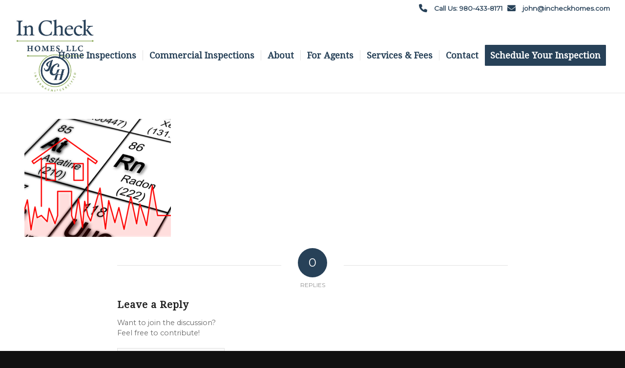

--- FILE ---
content_type: text/html; charset=UTF-8
request_url: https://www.incheckhomes.com/cost-services/adobestock_165881610-3/
body_size: 10061
content:
<!DOCTYPE html>
<html lang="en-US" class="html_stretched responsive av-preloader-disabled  html_header_top html_logo_left html_main_nav_header html_menu_right html_custom html_header_sticky html_header_shrinking html_header_topbar_active html_mobile_menu_tablet html_header_searchicon_disabled html_content_align_center html_header_unstick_top_disabled html_header_stretch html_minimal_header html_minimal_header_shadow html_elegant-blog html_modern-blog html_av-submenu-hidden html_av-submenu-display-click html_av-overlay-side html_av-overlay-side-classic html_av-submenu-noclone html_entry_id_1295 av-cookies-no-cookie-consent av-no-preview av-default-lightbox html_text_menu_active av-mobile-menu-switch-default">
<head>
<meta charset="UTF-8" />


<!-- mobile setting -->
<meta name="viewport" content="width=device-width, initial-scale=1">

<!-- Scripts/CSS and wp_head hook -->
<meta name='robots' content='index, follow, max-image-preview:large, max-snippet:-1, max-video-preview:-1' />

	<!-- This site is optimized with the Yoast SEO plugin v26.7 - https://yoast.com/wordpress/plugins/seo/ -->
	<title>- In Check Homes</title>
	<link rel="canonical" href="https://www.incheckhomes.com/cost-services/adobestock_165881610-3/" />
	<meta property="og:locale" content="en_US" />
	<meta property="og:type" content="article" />
	<meta property="og:title" content="- In Check Homes" />
	<meta property="og:url" content="https://www.incheckhomes.com/cost-services/adobestock_165881610-3/" />
	<meta property="og:site_name" content="In Check Homes" />
	<meta property="article:modified_time" content="2020-10-27T21:00:12+00:00" />
	<meta property="og:image" content="https://www.incheckhomes.com/cost-services/adobestock_165881610-3" />
	<meta property="og:image:width" content="495" />
	<meta property="og:image:height" content="400" />
	<meta property="og:image:type" content="image/jpeg" />
	<meta name="twitter:card" content="summary_large_image" />
	<script type="application/ld+json" class="yoast-schema-graph">{"@context":"https://schema.org","@graph":[{"@type":"WebPage","@id":"https://www.incheckhomes.com/cost-services/adobestock_165881610-3/","url":"https://www.incheckhomes.com/cost-services/adobestock_165881610-3/","name":"- In Check Homes","isPartOf":{"@id":"https://www.incheckhomes.com/#website"},"primaryImageOfPage":{"@id":"https://www.incheckhomes.com/cost-services/adobestock_165881610-3/#primaryimage"},"image":{"@id":"https://www.incheckhomes.com/cost-services/adobestock_165881610-3/#primaryimage"},"thumbnailUrl":"https://www.incheckhomes.com/wp-content/uploads/sites/159/2020/10/AdobeStock_165881610-3.jpg","datePublished":"2020-10-27T21:00:02+00:00","dateModified":"2020-10-27T21:00:12+00:00","breadcrumb":{"@id":"https://www.incheckhomes.com/cost-services/adobestock_165881610-3/#breadcrumb"},"inLanguage":"en-US","potentialAction":[{"@type":"ReadAction","target":["https://www.incheckhomes.com/cost-services/adobestock_165881610-3/"]}]},{"@type":"ImageObject","inLanguage":"en-US","@id":"https://www.incheckhomes.com/cost-services/adobestock_165881610-3/#primaryimage","url":"https://www.incheckhomes.com/wp-content/uploads/sites/159/2020/10/AdobeStock_165881610-3.jpg","contentUrl":"https://www.incheckhomes.com/wp-content/uploads/sites/159/2020/10/AdobeStock_165881610-3.jpg","width":495,"height":400,"caption":"Radon Testing"},{"@type":"BreadcrumbList","@id":"https://www.incheckhomes.com/cost-services/adobestock_165881610-3/#breadcrumb","itemListElement":[{"@type":"ListItem","position":1,"name":"Home","item":"https://www.incheckhomes.com/"},{"@type":"ListItem","position":2,"name":"Services &amp; Fees","item":"https://www.incheckhomes.com/cost-services/"}]},{"@type":"WebSite","@id":"https://www.incheckhomes.com/#website","url":"https://www.incheckhomes.com/","name":"In Check Homes","description":"Home Inspections","publisher":{"@id":"https://www.incheckhomes.com/#organization"},"potentialAction":[{"@type":"SearchAction","target":{"@type":"EntryPoint","urlTemplate":"https://www.incheckhomes.com/?s={search_term_string}"},"query-input":{"@type":"PropertyValueSpecification","valueRequired":true,"valueName":"search_term_string"}}],"inLanguage":"en-US"},{"@type":"Organization","@id":"https://www.incheckhomes.com/#organization","name":"In Check Homes, LLC","url":"https://www.incheckhomes.com/","logo":{"@type":"ImageObject","inLanguage":"en-US","@id":"https://www.incheckhomes.com/#/schema/logo/image/","url":"https://d1ant7dq54i4q5.cloudfront.net/wp-content/uploads/sites/159/2020/10/26000959/InCheckHomesLLC-logo.jpg","contentUrl":"https://d1ant7dq54i4q5.cloudfront.net/wp-content/uploads/sites/159/2020/10/26000959/InCheckHomesLLC-logo.jpg","width":495,"height":470,"caption":"In Check Homes, LLC"},"image":{"@id":"https://www.incheckhomes.com/#/schema/logo/image/"}}]}</script>
	<!-- / Yoast SEO plugin. -->


<link rel='dns-prefetch' href='//www.incheckhomes.com' />
<link rel="alternate" type="application/rss+xml" title="In Check Homes &raquo; Feed" href="https://www.incheckhomes.com/feed/" />
<link rel="alternate" type="application/rss+xml" title="In Check Homes &raquo; Comments Feed" href="https://www.incheckhomes.com/comments/feed/" />
<link rel="alternate" type="application/rss+xml" title="In Check Homes &raquo;  Comments Feed" href="https://www.incheckhomes.com/cost-services/adobestock_165881610-3/feed/" />
<link rel="alternate" title="oEmbed (JSON)" type="application/json+oembed" href="https://www.incheckhomes.com/wp-json/oembed/1.0/embed?url=https%3A%2F%2Fwww.incheckhomes.com%2Fcost-services%2Fadobestock_165881610-3%2F" />
<link rel="alternate" title="oEmbed (XML)" type="text/xml+oembed" href="https://www.incheckhomes.com/wp-json/oembed/1.0/embed?url=https%3A%2F%2Fwww.incheckhomes.com%2Fcost-services%2Fadobestock_165881610-3%2F&#038;format=xml" />

<!-- google webfont font replacement -->

			<script type='text/javascript'>

				(function() {

					/*	check if webfonts are disabled by user setting via cookie - or user must opt in.	*/
					var html = document.getElementsByTagName('html')[0];
					var cookie_check = html.className.indexOf('av-cookies-needs-opt-in') >= 0 || html.className.indexOf('av-cookies-can-opt-out') >= 0;
					var allow_continue = true;
					var silent_accept_cookie = html.className.indexOf('av-cookies-user-silent-accept') >= 0;

					if( cookie_check && ! silent_accept_cookie )
					{
						if( ! document.cookie.match(/aviaCookieConsent/) || html.className.indexOf('av-cookies-session-refused') >= 0 )
						{
							allow_continue = false;
						}
						else
						{
							if( ! document.cookie.match(/aviaPrivacyRefuseCookiesHideBar/) )
							{
								allow_continue = false;
							}
							else if( ! document.cookie.match(/aviaPrivacyEssentialCookiesEnabled/) )
							{
								allow_continue = false;
							}
							else if( document.cookie.match(/aviaPrivacyGoogleWebfontsDisabled/) )
							{
								allow_continue = false;
							}
						}
					}

					if( allow_continue )
					{
						var f = document.createElement('link');

						f.type 	= 'text/css';
						f.rel 	= 'stylesheet';
						f.href 	= 'https://fonts.googleapis.com/css?family=Droid+Serif%7CMontserrat&display=auto';
						f.id 	= 'avia-google-webfont';

						document.getElementsByTagName('head')[0].appendChild(f);
					}
				})();

			</script>
			<style id='wp-img-auto-sizes-contain-inline-css' type='text/css'>
img:is([sizes=auto i],[sizes^="auto," i]){contain-intrinsic-size:3000px 1500px}
/*# sourceURL=wp-img-auto-sizes-contain-inline-css */
</style>
<link rel='stylesheet' id='fontawesome-css-6-css' href='https://www.incheckhomes.com/wp-content/plugins/wp-font-awesome/font-awesome/css/fontawesome-all.min.css?ver=1.8.0' type='text/css' media='all' />
<link rel='stylesheet' id='fontawesome-css-4-css' href='https://www.incheckhomes.com/wp-content/plugins/wp-font-awesome/font-awesome/css/v4-shims.min.css?ver=1.8.0' type='text/css' media='all' />
<link rel='stylesheet' id='wprevpro_w3-css' href='https://www.incheckhomes.com/wp-content/plugins/wp-review-slider-pro-premium/public/css/wprevpro_w3_min.css?ver=12.4.7_1' type='text/css' media='all' />
<link rel='stylesheet' id='avia-merged-styles-css' href='https://www.incheckhomes.com/wp-content/uploads/sites/159/dynamic_avia/avia-merged-styles-56d1c6d4ae40d9c97f96892cae8cef07---6889c9f7e0fdf.css' type='text/css' media='all' />
<script type="text/javascript" src="https://www.incheckhomes.com/wp-includes/js/jquery/jquery.min.js?ver=3.7.1" id="jquery-core-js"></script>
<script type="text/javascript" src="https://www.incheckhomes.com/wp-content/plugins/wp-review-slider-pro-premium/public/js/wprs-slick.min.js?ver=12.4.7_1" id="wp-review-slider-pro_slick-min-js"></script>
<script type="text/javascript" src="https://www.incheckhomes.com/wp-content/plugins/wp-review-slider-pro-premium/public/js/wprs-combined.min.js?ver=12.4.7_1" id="wp-review-slider-pro_unslider_comb-min-js"></script>
<script type="text/javascript" id="wp-review-slider-pro_plublic-min-js-extra">
/* <![CDATA[ */
var wprevpublicjs_script_vars = {"wpfb_nonce":"5a6ef74e8f","wpfb_ajaxurl":"https://www.incheckhomes.com/wp-admin/admin-ajax.php","wprevpluginsurl":"https://www.incheckhomes.com/wp-content/plugins/wp-review-slider-pro-premium","page_id":"1295"};
//# sourceURL=wp-review-slider-pro_plublic-min-js-extra
/* ]]> */
</script>
<script type="text/javascript" src="https://www.incheckhomes.com/wp-content/plugins/wp-review-slider-pro-premium/public/js/wprev-public.min.js?ver=12.4.7_1" id="wp-review-slider-pro_plublic-min-js"></script>
<script type="text/javascript" src="https://www.incheckhomes.com/wp-content/uploads/sites/159/dynamic_avia/avia-head-scripts-4f5eead831c86c2e16cfa55444a254ca---6889c9f822b86.js" id="avia-head-scripts-js"></script>
<link rel="https://api.w.org/" href="https://www.incheckhomes.com/wp-json/" /><link rel="alternate" title="JSON" type="application/json" href="https://www.incheckhomes.com/wp-json/wp/v2/media/1295" /><link rel="EditURI" type="application/rsd+xml" title="RSD" href="https://www.incheckhomes.com/xmlrpc.php?rsd" />
<meta name="generator" content="WordPress 6.9" />
<link rel='shortlink' href='https://www.incheckhomes.com/?p=1295' />

<link rel="icon" href="https://d1ant7dq54i4q5.cloudfront.net/wp-content/uploads/sites/159/2020/11/23173210/InCheckHomesLLC-logo-3-200x185.png" type="image/png">
<!--[if lt IE 9]><script src="https://www.incheckhomes.com/wp-content/themes/enfold/js/html5shiv.js"></script><![endif]--><link rel="profile" href="https://gmpg.org/xfn/11" />
<link rel="alternate" type="application/rss+xml" title="In Check Homes RSS2 Feed" href="https://www.incheckhomes.com/feed/" />
<link rel="pingback" href="https://www.incheckhomes.com/xmlrpc.php" />

<style type='text/css' media='screen'>
 #top #header_main > .container, #top #header_main > .container .main_menu  .av-main-nav > li > a, #top #header_main #menu-item-shop .cart_dropdown_link{ height:150px; line-height: 150px; }
 .html_top_nav_header .av-logo-container{ height:150px;  }
 .html_header_top.html_header_sticky #top #wrap_all #main{ padding-top:180px; } 
</style>

<!-- To speed up the rendering and to display the site as fast as possible to the user we include some styles and scripts for above the fold content inline -->
<script type="text/javascript">'use strict';var avia_is_mobile=!1;if(/Android|webOS|iPhone|iPad|iPod|BlackBerry|IEMobile|Opera Mini/i.test(navigator.userAgent)&&'ontouchstart' in document.documentElement){avia_is_mobile=!0;document.documentElement.className+=' avia_mobile '}
else{document.documentElement.className+=' avia_desktop '};document.documentElement.className+=' js_active ';(function(){var e=['-webkit-','-moz-','-ms-',''],n='',o=!1,a=!1;for(var t in e){if(e[t]+'transform' in document.documentElement.style){o=!0;n=e[t]+'transform'};if(e[t]+'perspective' in document.documentElement.style){a=!0}};if(o){document.documentElement.className+=' avia_transform '};if(a){document.documentElement.className+=' avia_transform3d '};if(typeof document.getElementsByClassName=='function'&&typeof document.documentElement.getBoundingClientRect=='function'&&avia_is_mobile==!1){if(n&&window.innerHeight>0){setTimeout(function(){var e=0,o={},a=0,t=document.getElementsByClassName('av-parallax'),i=window.pageYOffset||document.documentElement.scrollTop;for(e=0;e<t.length;e++){t[e].style.top='0px';o=t[e].getBoundingClientRect();a=Math.ceil((window.innerHeight+i-o.top)*0.3);t[e].style[n]='translate(0px, '+a+'px)';t[e].style.top='auto';t[e].className+=' enabled-parallax '}},50)}}})();</script><style type="text/css">
		@font-face {font-family: 'entypo-fontello-enfold'; font-weight: normal; font-style: normal; font-display: auto;
		src: url('https://www.incheckhomes.com/wp-content/themes/enfold/config-templatebuilder/avia-template-builder/assets/fonts/entypo-fontello-enfold/entypo-fontello-enfold.woff2') format('woff2'),
		url('https://www.incheckhomes.com/wp-content/themes/enfold/config-templatebuilder/avia-template-builder/assets/fonts/entypo-fontello-enfold/entypo-fontello-enfold.woff') format('woff'),
		url('https://www.incheckhomes.com/wp-content/themes/enfold/config-templatebuilder/avia-template-builder/assets/fonts/entypo-fontello-enfold/entypo-fontello-enfold.ttf') format('truetype'),
		url('https://www.incheckhomes.com/wp-content/themes/enfold/config-templatebuilder/avia-template-builder/assets/fonts/entypo-fontello-enfold/entypo-fontello-enfold.svg#entypo-fontello-enfold') format('svg'),
		url('https://www.incheckhomes.com/wp-content/themes/enfold/config-templatebuilder/avia-template-builder/assets/fonts/entypo-fontello-enfold/entypo-fontello-enfold.eot'),
		url('https://www.incheckhomes.com/wp-content/themes/enfold/config-templatebuilder/avia-template-builder/assets/fonts/entypo-fontello-enfold/entypo-fontello-enfold.eot?#iefix') format('embedded-opentype');
		}

		#top .avia-font-entypo-fontello-enfold, body .avia-font-entypo-fontello-enfold, html body [data-av_iconfont='entypo-fontello-enfold']:before{ font-family: 'entypo-fontello-enfold'; }
		
		@font-face {font-family: 'entypo-fontello'; font-weight: normal; font-style: normal; font-display: auto;
		src: url('https://www.incheckhomes.com/wp-content/themes/enfold/config-templatebuilder/avia-template-builder/assets/fonts/entypo-fontello/entypo-fontello.woff2') format('woff2'),
		url('https://www.incheckhomes.com/wp-content/themes/enfold/config-templatebuilder/avia-template-builder/assets/fonts/entypo-fontello/entypo-fontello.woff') format('woff'),
		url('https://www.incheckhomes.com/wp-content/themes/enfold/config-templatebuilder/avia-template-builder/assets/fonts/entypo-fontello/entypo-fontello.ttf') format('truetype'),
		url('https://www.incheckhomes.com/wp-content/themes/enfold/config-templatebuilder/avia-template-builder/assets/fonts/entypo-fontello/entypo-fontello.svg#entypo-fontello') format('svg'),
		url('https://www.incheckhomes.com/wp-content/themes/enfold/config-templatebuilder/avia-template-builder/assets/fonts/entypo-fontello/entypo-fontello.eot'),
		url('https://www.incheckhomes.com/wp-content/themes/enfold/config-templatebuilder/avia-template-builder/assets/fonts/entypo-fontello/entypo-fontello.eot?#iefix') format('embedded-opentype');
		}

		#top .avia-font-entypo-fontello, body .avia-font-entypo-fontello, html body [data-av_iconfont='entypo-fontello']:before{ font-family: 'entypo-fontello'; }
		</style>

<!--
Debugging Info for Theme support: 

Theme: Enfold
Version: 7.1.1
Installed: enfold
AviaFramework Version: 5.6
AviaBuilder Version: 6.0
aviaElementManager Version: 1.0.1
- - - - - - - - - - -
ChildTheme: Enfold Child
ChildTheme Version: 1.0
ChildTheme Installed: enfold

- - - - - - - - - - -
ML:512-PU:32-PLA:20
WP:6.9
Compress: CSS:all theme files - JS:all theme files
Updates: disabled
PLAu:16
-->
</head>

<body id="top" class="attachment wp-singular attachment-template-default attachmentid-1295 attachment-jpeg wp-theme-enfold wp-child-theme-enfold-child stretched rtl_columns av-curtain-numeric droid_serif montserrat  post-type-attachment avia-responsive-images-support av-recaptcha-enabled av-google-badge-hide" itemscope="itemscope" itemtype="https://schema.org/WebPage" >

	
	<div id='wrap_all'>

	
<header id='header' class='all_colors header_color light_bg_color  av_header_top av_logo_left av_main_nav_header av_menu_right av_custom av_header_sticky av_header_shrinking av_header_stretch av_mobile_menu_tablet av_header_searchicon_disabled av_header_unstick_top_disabled av_seperator_small_border av_minimal_header av_minimal_header_shadow av_bottom_nav_disabled '  data-av_shrink_factor='50' role="banner" itemscope="itemscope" itemtype="https://schema.org/WPHeader" >

		<div id='header_meta' class='container_wrap container_wrap_meta  av_phone_active_right av_extra_header_active av_entry_id_1295'>

			      <div class='container'>
			      <div class='phone-info '><div><span style="line-height: 25px"><i class="fas fa-phone fa-lg"></i> <span class="bar_top"> <a href="tel:980-433-8171"> Call Us: 980-433-8171</a></span> </span> <span style="line-height: 25px"><i class="fas fa-envelope fa-lg"></i><span class="bar_top"> <a href="mailto:john@incheckhomes.com">john@incheckhomes.com</a></span></span>   </body></div></div>			      </div>
		</div>

		<div  id='header_main' class='container_wrap container_wrap_logo'>

        <div class='container av-logo-container'><div class='inner-container'><span class='logo avia-standard-logo'><a href='https://www.incheckhomes.com/' class='' aria-label='In Check Homes' ><img src="https://d1ant7dq54i4q5.cloudfront.net/wp-content/uploads/sites/159/2020/10/26000959/InCheckHomesLLC-logo-495x423.jpg" height="100" width="300" alt='In Check Homes' title='' /></a></span><nav class='main_menu' data-selectname='Select a page'  role="navigation" itemscope="itemscope" itemtype="https://schema.org/SiteNavigationElement" ><div class="avia-menu av-main-nav-wrap"><ul role="menu" class="menu av-main-nav" id="avia-menu"><li role="menuitem" id="menu-item-1218" class="menu-item menu-item-type-post_type menu-item-object-page menu-item-has-children menu-item-top-level menu-item-top-level-1"><a href="https://www.incheckhomes.com/your-inspection/" itemprop="url" tabindex="0"><span class="avia-bullet"></span><span class="avia-menu-text">Home Inspections</span><span class="avia-menu-fx"><span class="avia-arrow-wrap"><span class="avia-arrow"></span></span></span></a>


<ul class="sub-menu">
	<li role="menuitem" id="menu-item-1220" class="menu-item menu-item-type-post_type menu-item-object-page"><a href="https://www.incheckhomes.com/your-report/" itemprop="url" tabindex="0"><span class="avia-bullet"></span><span class="avia-menu-text">Your Report</span></a></li>
</ul>
</li>
<li role="menuitem" id="menu-item-1923" class="menu-item menu-item-type-post_type menu-item-object-page menu-item-top-level menu-item-top-level-2"><a href="https://www.incheckhomes.com/in-check-commercial-inspections/" itemprop="url" tabindex="0"><span class="avia-bullet"></span><span class="avia-menu-text">Commercial Inspections</span><span class="avia-menu-fx"><span class="avia-arrow-wrap"><span class="avia-arrow"></span></span></span></a></li>
<li role="menuitem" id="menu-item-170" class="menu-item menu-item-type-post_type menu-item-object-page menu-item-has-children menu-item-top-level menu-item-top-level-3"><a href="https://www.incheckhomes.com/about/" itemprop="url" tabindex="0"><span class="avia-bullet"></span><span class="avia-menu-text">About</span><span class="avia-menu-fx"><span class="avia-arrow-wrap"><span class="avia-arrow"></span></span></span></a>


<ul class="sub-menu">
	<li role="menuitem" id="menu-item-1690" class="menu-item menu-item-type-post_type menu-item-object-page"><a href="https://www.incheckhomes.com/reviews/" itemprop="url" tabindex="0"><span class="avia-bullet"></span><span class="avia-menu-text">Reviews</span></a></li>
</ul>
</li>
<li role="menuitem" id="menu-item-1222" class="menu-item menu-item-type-post_type menu-item-object-page menu-item-top-level menu-item-top-level-4"><a href="https://www.incheckhomes.com/for-agents/" itemprop="url" tabindex="0"><span class="avia-bullet"></span><span class="avia-menu-text">For Agents</span><span class="avia-menu-fx"><span class="avia-arrow-wrap"><span class="avia-arrow"></span></span></span></a></li>
<li role="menuitem" id="menu-item-171" class="menu-item menu-item-type-post_type menu-item-object-page menu-item-top-level menu-item-top-level-5"><a href="https://www.incheckhomes.com/cost-services/" itemprop="url" tabindex="0"><span class="avia-bullet"></span><span class="avia-menu-text">Services &amp; Fees</span><span class="avia-menu-fx"><span class="avia-arrow-wrap"><span class="avia-arrow"></span></span></span></a></li>
<li role="menuitem" id="menu-item-1482" class="menu-item menu-item-type-custom menu-item-object-custom menu-item-has-children menu-item-top-level menu-item-top-level-6"><a href="#" itemprop="url" tabindex="0"><span class="avia-bullet"></span><span class="avia-menu-text">Contact</span><span class="avia-menu-fx"><span class="avia-arrow-wrap"><span class="avia-arrow"></span></span></span></a>


<ul class="sub-menu">
	<li role="menuitem" id="menu-item-1481" class="menu-item menu-item-type-post_type menu-item-object-page"><a href="https://www.incheckhomes.com/contact/" itemprop="url" tabindex="0"><span class="avia-bullet"></span><span class="avia-menu-text">Get In Touch</span></a></li>
	<li role="menuitem" id="menu-item-1423" class="menu-item menu-item-type-post_type menu-item-object-page"><a href="https://www.incheckhomes.com/faq/" itemprop="url" tabindex="0"><span class="avia-bullet"></span><span class="avia-menu-text">FAQ</span></a></li>
	<li role="menuitem" id="menu-item-1527" class="menu-item menu-item-type-post_type menu-item-object-page"><a href="https://www.incheckhomes.com/blog/" itemprop="url" tabindex="0"><span class="avia-bullet"></span><span class="avia-menu-text">Articles</span></a></li>
	<li role="menuitem" id="menu-item-1896" class="menu-item menu-item-type-post_type menu-item-object-page"><a href="https://www.incheckhomes.com/resources/" itemprop="url" tabindex="0"><span class="avia-bullet"></span><span class="avia-menu-text">Resources</span></a></li>
</ul>
</li>
<li role="menuitem" id="menu-item-1221" class="special-color menu-item menu-item-type-post_type menu-item-object-page av-menu-button av-menu-button-colored menu-item-top-level menu-item-top-level-7"><a href="https://www.incheckhomes.com/schedule-your-inspection/" itemprop="url" tabindex="0"><span class="avia-bullet"></span><span class="avia-menu-text">Schedule Your Inspection</span><span class="avia-menu-fx"><span class="avia-arrow-wrap"><span class="avia-arrow"></span></span></span></a></li>
<li class="av-burger-menu-main menu-item-avia-special " role="menuitem">
	        			<a href="#" aria-label="Menu" aria-hidden="false">
							<span class="av-hamburger av-hamburger--spin av-js-hamburger">
								<span class="av-hamburger-box">
						          <span class="av-hamburger-inner"></span>
						          <strong>Menu</strong>
								</span>
							</span>
							<span class="avia_hidden_link_text">Menu</span>
						</a>
	        		   </li></ul></div></nav></div> </div> 
		<!-- end container_wrap-->
		</div>
<div class="header_bg"></div>
<!-- end header -->
</header>

	<div id='main' class='all_colors' data-scroll-offset='150'>

	
		<div class='container_wrap container_wrap_first main_color fullsize'>

			<div class='container'>

				<main class='template-page content  av-content-full alpha units av-main-page'  role="main" itemprop="mainContentOfPage" >

							<article class='post-entry post-entry-type-page post-entry-1295'  itemscope="itemscope" itemtype="https://schema.org/CreativeWork" >

			<div class="entry-content-wrapper clearfix">
                <header class="entry-content-header" aria-label="Page Content for: "></header><div class="entry-content"  itemprop="text" ><p class="attachment"><a href='https://www.incheckhomes.com/wp-content/uploads/sites/159/2020/10/AdobeStock_165881610-3.jpg'><img fetchpriority="high" decoding="async" width="300" height="242" src="https://www.incheckhomes.com/wp-content/uploads/sites/159/2020/10/AdobeStock_165881610-3-300x242.jpg" class="attachment-medium size-medium" alt="Radon Testing" srcset="https://www.incheckhomes.com/wp-content/uploads/sites/159/2020/10/AdobeStock_165881610-3-300x242.jpg 300w, https://www.incheckhomes.com/wp-content/uploads/sites/159/2020/10/AdobeStock_165881610-3.jpg 495w" sizes="(max-width: 300px) 100vw, 300px" /></a></p>
</div><footer class="entry-footer"></footer>			</div>

		</article><!--end post-entry-->





<div class='comment-entry post-entry'>

			<div class='comment_meta_container'>

				<div class='side-container-comment'>

	        		<div class='side-container-comment-inner'>
	        			
	        			<span class='comment-count'>0</span>
   						<span class='comment-text'>replies</span>
   						<span class='center-border center-border-left'></span>
   						<span class='center-border center-border-right'></span>

					</div>
				</div>
			</div>
<div class="comment_container"><h3 class='miniheading '>Leave a Reply</h3><span class="minitext">Want to join the discussion?<br />Feel free to contribute!</span>	<div id="respond" class="comment-respond">
		<h3 id="reply-title" class="comment-reply-title">Leave a Reply <small><a rel="nofollow" id="cancel-comment-reply-link" href="/cost-services/adobestock_165881610-3/#respond" style="display:none;">Cancel reply</a></small></h3><form action="https://www.incheckhomes.com/wp-comments-post.php" method="post" id="commentform" class="comment-form"><p class="comment-notes"><span id="email-notes">Your email address will not be published.</span> <span class="required-field-message">Required fields are marked <span class="required">*</span></span></p><p class="comment-form-author"><label for="author">Name <span class="required">*</span></label> <input id="author" name="author" type="text" value="" size="30" maxlength="245" autocomplete="name" required="required" /></p>
<p class="comment-form-email"><label for="email">Email <span class="required">*</span></label> <input id="email" name="email" type="text" value="" size="30" maxlength="100" aria-describedby="email-notes" autocomplete="email" required="required" /></p>
<p class="comment-form-url"><label for="url">Website</label> <input id="url" name="url" type="text" value="" size="30" maxlength="200" autocomplete="url" /></p>
<p class="comment-form-cookies-consent"><input id="wp-comment-cookies-consent" name="wp-comment-cookies-consent" type="checkbox" value="yes" /> <label for="wp-comment-cookies-consent">Save my name, email, and website in this browser for the next time I comment.</label></p>
<p class="comment-form-comment"><label for="comment">Comment <span class="required">*</span></label> <textarea id="comment" name="comment" cols="45" rows="8" maxlength="65525" required="required"></textarea></p><p class="form-submit"><input name="submit" type="submit" id="submit" class="submit" value="Post Comment" /> <input type='hidden' name='comment_post_ID' value='1295' id='comment_post_ID' />
<input type='hidden' name='comment_parent' id='comment_parent' value='0' />
</p><p style="display: none;"><input type="hidden" id="akismet_comment_nonce" name="akismet_comment_nonce" value="23d3311313" /></p><p style="display: none !important;" class="akismet-fields-container" data-prefix="ak_"><label>&#916;<textarea name="ak_hp_textarea" cols="45" rows="8" maxlength="100"></textarea></label><input type="hidden" id="ak_js_1" name="ak_js" value="173"/><script>document.getElementById( "ak_js_1" ).setAttribute( "value", ( new Date() ).getTime() );</script></p></form>	</div><!-- #respond -->
	</div>
</div>

				<!--end content-->
				</main>

				
			</div><!--end container-->

		</div><!-- close default .container_wrap element -->

<div class="footer-page-content footer_color" id="footer-page"><style type="text/css" data-created_by="avia_inline_auto" id="style-css-av-26elpt-fd8a08393a41d234d6704607e91af0af">
.avia-section.av-26elpt-fd8a08393a41d234d6704607e91af0af{
background-color:#92b061;
background-image:unset;
}
</style>
<div id='full_width'  class='avia-section av-26elpt-fd8a08393a41d234d6704607e91af0af main_color avia-section-small avia-shadow  avia-builder-el-0  el_before_av_section  avia-builder-el-first  avia-bg-style-scroll av-minimum-height av-minimum-height-custom av-height-custom  container_wrap fullsize'   data-av_minimum_height_px='100'><div class='container av-section-cont-open' style='height:100px'><main  role="main" itemprop="mainContentOfPage"  class='template-page content  av-content-full alpha units'><div class='post-entry post-entry-type-page post-entry-1295'><div class='entry-content-wrapper clearfix'>
<div class='flex_column_table av-kcuuw-55eda5221b28900beae679252fa0042c sc-av_two_third av-break-at-tablet-flextable av-equal-height-column-flextable'>
<style type="text/css" data-created_by="avia_inline_auto" id="style-css-av-kcuuw-55eda5221b28900beae679252fa0042c">
.flex_column.av-kcuuw-55eda5221b28900beae679252fa0042c{
border-radius:0px 0px 0px 0px;
padding:0px 0px 0px 0px;
}
</style>
<div  class='flex_column av-kcuuw-55eda5221b28900beae679252fa0042c av_two_third  avia-builder-el-1  el_before_av_one_third  avia-builder-el-first  first no_margin av-break-at-tablet flex_column_table_cell av-equal-height-column av-align-middle av-zero-column-padding  '     ><style type="text/css" data-created_by="avia_inline_auto" id="style-css-av-ki81c5vj-ceeacf3ba9460b92669870bdde5971b2">
#top .av-special-heading.av-ki81c5vj-ceeacf3ba9460b92669870bdde5971b2{
padding-bottom:10px;
color:#ffffff;
font-size:50px;
}
body .av-special-heading.av-ki81c5vj-ceeacf3ba9460b92669870bdde5971b2 .av-special-heading-tag .heading-char{
font-size:25px;
}
#top #wrap_all .av-special-heading.av-ki81c5vj-ceeacf3ba9460b92669870bdde5971b2 .av-special-heading-tag{
font-size:50px;
}
.av-special-heading.av-ki81c5vj-ceeacf3ba9460b92669870bdde5971b2 .special-heading-inner-border{
border-color:#ffffff;
}
.av-special-heading.av-ki81c5vj-ceeacf3ba9460b92669870bdde5971b2 .av-subheading{
font-size:20px;
}

@media only screen and (min-width: 480px) and (max-width: 767px){ 
#top #wrap_all .av-special-heading.av-ki81c5vj-ceeacf3ba9460b92669870bdde5971b2 .av-special-heading-tag{
font-size:0.8em;
}
}

@media only screen and (max-width: 479px){ 
#top #wrap_all .av-special-heading.av-ki81c5vj-ceeacf3ba9460b92669870bdde5971b2 .av-special-heading-tag{
font-size:0.8em;
}
}
</style>
<div  class='av-special-heading av-ki81c5vj-ceeacf3ba9460b92669870bdde5971b2 av-special-heading-h2 custom-color-heading blockquote modern-quote  avia-builder-el-2  avia-builder-el-no-sibling  av-inherit-size'><h2 class='av-special-heading-tag '  itemprop="headline"  >Quality, Care <span class='special_amp'>&amp;</span> Communication&#8230;IN CHECK</h2><div class="special-heading-border"><div class="special-heading-inner-border"></div></div></div></div>
<style type="text/css" data-created_by="avia_inline_auto" id="style-css-av-kcuuw-1-c78bbdcaeed7d82dc1288b63010a2fd8">
.flex_column.av-kcuuw-1-c78bbdcaeed7d82dc1288b63010a2fd8{
border-radius:0px 0px 0px 0px;
padding:0px 0px 0px 0px;
}
</style>
<div  class='flex_column av-kcuuw-1-c78bbdcaeed7d82dc1288b63010a2fd8 av_one_third  avia-builder-el-3  el_after_av_two_third  avia-builder-el-last  no_margin av-break-at-tablet flex_column_table_cell av-equal-height-column av-align-middle av-zero-column-padding  '     ><div  class='avia-button-wrap av-93n4e-ea6cf983b7bb49d144f08dfb7ab68f2b-wrap avia-button-center  avia-builder-el-4  avia-builder-el-no-sibling '><a href='https://www.incheckhomes.com/schedule-your-inspection/'  class='avia-button av-93n4e-ea6cf983b7bb49d144f08dfb7ab68f2b av-link-btn avia-icon_select-no avia-size-x-large avia-position-center avia-color-theme-color-subtle'   aria-label="Schedule Today"><span class='avia_iconbox_title' >Schedule Today</span></a></div></div></div><!--close column table wrapper. Autoclose: 1 -->

</div></div></main><!-- close content main element --></div></div><div id='av_section_2'  class='avia-section av-jml495h1-8b351baf853dec6fa7152a6802f1a797 footer_color avia-section-default avia-no-border-styling  avia-builder-el-5  el_after_av_section  avia-builder-el-last  avia-bg-style-scroll container_wrap fullsize'  ><div class='container av-section-cont-open' ><div class='template-page content  av-content-full alpha units'><div class='post-entry post-entry-type-page post-entry-1295'><div class='entry-content-wrapper clearfix'>

<style type="text/css" data-created_by="avia_inline_auto" id="style-css-av-l8gfp-5ac5720bb115829e9c398ba1b8b7ea4d">
.flex_column.av-l8gfp-5ac5720bb115829e9c398ba1b8b7ea4d{
border-radius:0px 0px 0px 0px;
padding:0px 0px 0px 0px;
}
</style>
<div  class='flex_column av-l8gfp-5ac5720bb115829e9c398ba1b8b7ea4d av_one_half  avia-builder-el-6  el_before_av_one_half  avia-builder-el-first  first av-break-at-tablet flex_column_div av-zero-column-padding  '     ><style type="text/css" data-created_by="avia_inline_auto" id="style-css-av-d7vnf-b7925f32723ff1c96e595acb9d9174f3">
#top .av-special-heading.av-d7vnf-b7925f32723ff1c96e595acb9d9174f3{
padding-bottom:10px;
}
body .av-special-heading.av-d7vnf-b7925f32723ff1c96e595acb9d9174f3 .av-special-heading-tag .heading-char{
font-size:25px;
}
.av-special-heading.av-d7vnf-b7925f32723ff1c96e595acb9d9174f3 .av-subheading{
font-size:15px;
}
</style>
<div  class='av-special-heading av-d7vnf-b7925f32723ff1c96e595acb9d9174f3 av-special-heading-h3  avia-builder-el-7  el_before_av_textblock  avia-builder-el-first '><h3 class='av-special-heading-tag '  itemprop="headline"  >Proudly servicing NC <span class='special_amp'>&amp;</span> SC.</h3><div class="special-heading-border"><div class="special-heading-inner-border"></div></div></div>
<section  class='av_textblock_section av-jk1foerd-e23c04cbe14bfebe98f54d0ec5e65878 '   itemscope="itemscope" itemtype="https://schema.org/CreativeWork" ><div class='avia_textblock'  itemprop="text" ><p>In Check Homes provides a variety of services, available individually or BUNDLED TO SAVE:</p>
<p>Residential Inspections &#8211; Pre-Drywall Inspections &#8211; Final Walk-thru Inspections &#8211; Termite Letters &#8211; Radon Measurements &#8211; Mold Testing &#8211; Water Testing &#8211; Pool &#038; Spa Inspections &#8211; NC Commercial Inspections</p>
</div></section>
<div  class='avia-button-wrap av-jk1hjj4j-39e9e1cb239be8b0967f993a54b74f33-wrap avia-button-left  avia-builder-el-9  el_after_av_textblock  avia-builder-el-last '><a href='https://www.incheckhomes.com/schedule-your-inspection/'  class='avia-button av-jk1hjj4j-39e9e1cb239be8b0967f993a54b74f33 av-link-btn avia-icon_select-no avia-size-large avia-position-left avia-color-theme-color'   aria-label="Schedule Your Inspection"><span class='avia_iconbox_title' >Schedule Your Inspection</span></a></div></div>
<style type="text/css" data-created_by="avia_inline_auto" id="style-css-av-9kctl-e937fa09097361c20f477ea90b1411be">
.flex_column.av-9kctl-e937fa09097361c20f477ea90b1411be{
border-radius:0px 0px 0px 0px;
padding:0px 0px 0px 0px;
}
</style>
<div  class='flex_column av-9kctl-e937fa09097361c20f477ea90b1411be av_one_half  avia-builder-el-10  el_after_av_one_half  avia-builder-el-last  av-break-at-tablet flex_column_div av-zero-column-padding  '     ><style type="text/css" data-created_by="avia_inline_auto" id="style-css-av-9mjsb-7770b3387518e4218985b939d03bb84c">
#top .av-special-heading.av-9mjsb-7770b3387518e4218985b939d03bb84c{
padding-bottom:10px;
}
body .av-special-heading.av-9mjsb-7770b3387518e4218985b939d03bb84c .av-special-heading-tag .heading-char{
font-size:25px;
}
.av-special-heading.av-9mjsb-7770b3387518e4218985b939d03bb84c .av-subheading{
font-size:15px;
}
</style>
<div  class='av-special-heading av-9mjsb-7770b3387518e4218985b939d03bb84c av-special-heading-h3  avia-builder-el-11  el_before_av_textblock  avia-builder-el-first '><h3 class='av-special-heading-tag '  itemprop="headline"  >Contact Us</h3><div class="special-heading-border"><div class="special-heading-inner-border"></div></div></div>
<section  class='av_textblock_section av-1qaxl5-7ff46a45c333e0c58f6604fd1fd8a8e7 '   itemscope="itemscope" itemtype="https://schema.org/CreativeWork" ><div class='avia_textblock'  itemprop="text" ><section class="av_textblock_section ">
<div class="avia_textblock ">
<div class="ph-mb-8 ph-relative">
<div class="ph-task-body__comments ph-overflow-auto ph-scrollbar ph-pr-3 ph-overflow-x-hidden">
<div class="ph-comment-item ph-flex ph-group ph-mb-8 last:ph-mb-0" data-cy="comment">
<div class="ph-comment-content ph-flex-1">
<div class="ph-comment-item__text editor-content">
<p>Call, text, or email with questions, or schedule online.</p>
<p>HONORING THOSE WHO SERVE</p>
<p>Discounts for veterans, active military &amp; first responders.</p>
</div>
</div>
</div>
</div>
</div>
</div>
</section>
</div></section>
<article  class='iconbox iconbox_left av-kgtu8j2k-e2acb110765aa05e1f7f14fca0c032a1  avia-builder-el-13  el_after_av_textblock  el_before_av_icon_box '  itemscope="itemscope" itemtype="https://schema.org/CreativeWork" ><div class="iconbox_content"><header class="entry-content-header" aria-label="Icon: "><div class='iconbox_icon heading-color avia-iconfont avia-font-entypo-fontello' data-av_icon='' data-av_iconfont='entypo-fontello'  ></div></header><div class='iconbox_content_container '  itemprop="text" ><p>8022 Providence Rd. Ste. 500-142, Charlotte, NC 28277</p>
</div></div><footer class="entry-footer"></footer></article>
<article  class='iconbox iconbox_left av-kgsearot-06895164b1f3537406b1031cb075a112  avia-builder-el-14  el_after_av_icon_box  el_before_av_icon_box '  itemscope="itemscope" itemtype="https://schema.org/CreativeWork" ><div class="iconbox_content"><header class="entry-content-header" aria-label="Icon: "><a href='mailto:john@incheckhomes.com' title='' aria-label=''  class='iconbox_icon heading-color avia-iconfont avia-font-entypo-fontello' data-av_icon='' data-av_iconfont='entypo-fontello'  ></a></header><div class='iconbox_content_container '  itemprop="text" ><p>john@incheckhomes.com</p>
</div></div><footer class="entry-footer"></footer></article>
<article  class='iconbox iconbox_left av-1gkqc1-ffd0cf15243e740e38ef09daa3ea2321  avia-builder-el-15  el_after_av_icon_box  avia-builder-el-last '  itemscope="itemscope" itemtype="https://schema.org/CreativeWork" ><div class="iconbox_content"><header class="entry-content-header" aria-label="Icon: "><a href='tel:980-433-8171' title='' aria-label=''  class='iconbox_icon heading-color avia-iconfont avia-font-entypo-fontello' data-av_icon='' data-av_iconfont='entypo-fontello'  ></a></header><div class='iconbox_content_container '  itemprop="text" ><div class="iconbox_content">
<header class="entry-content-header"></header>
<div class="iconbox_content_container ">
<p>980-433-8171</p>
</div>
</div>
</div></div><footer class="entry-footer"></footer></article></div>
</div></div></div><!-- close content main div --> <!-- section close by builder template -->		</div><!--end builder template--></div><!-- close default .container_wrap element --></div>

	
				<footer class='container_wrap socket_color' id='socket'  role="contentinfo" itemscope="itemscope" itemtype="https://schema.org/WPFooter" aria-label="Copyright and company info" >
                    <div class='container'>

                        <span class='copyright'> © Copyright In Check Homes, LLC - Website by <a href="http://www.spectora.com">Spectora</a></span>

                        
                    </div>

	            <!-- ####### END SOCKET CONTAINER ####### -->
				</footer>


					<!-- end main -->
		</div>

		<!-- end wrap_all --></div>
<a href='#top' title='Scroll to top' id='scroll-top-link' class='avia-svg-icon avia-font-svg_entypo-fontello' data-av_svg_icon='up-open' data-av_iconset='svg_entypo-fontello' tabindex='-1' aria-hidden='true'>
	<svg version="1.1" xmlns="http://www.w3.org/2000/svg" width="19" height="32" viewBox="0 0 19 32" preserveAspectRatio="xMidYMid meet" aria-labelledby='av-svg-title-2' aria-describedby='av-svg-desc-2' role="graphics-symbol" aria-hidden="true">
<title id='av-svg-title-2'>Scroll to top</title>
<desc id='av-svg-desc-2'>Scroll to top</desc>
<path d="M18.048 18.24q0.512 0.512 0.512 1.312t-0.512 1.312q-1.216 1.216-2.496 0l-6.272-6.016-6.272 6.016q-1.28 1.216-2.496 0-0.512-0.512-0.512-1.312t0.512-1.312l7.488-7.168q0.512-0.512 1.28-0.512t1.28 0.512z"></path>
</svg>	<span class="avia_hidden_link_text">Scroll to top</span>
</a>

<div id="fb-root"></div>

<script type="speculationrules">
{"prefetch":[{"source":"document","where":{"and":[{"href_matches":"/*"},{"not":{"href_matches":["/wp-*.php","/wp-admin/*","/wp-content/uploads/sites/159/*","/wp-content/*","/wp-content/plugins/*","/wp-content/themes/enfold-child/*","/wp-content/themes/enfold/*","/*\\?(.+)"]}},{"not":{"selector_matches":"a[rel~=\"nofollow\"]"}},{"not":{"selector_matches":".no-prefetch, .no-prefetch a"}}]},"eagerness":"conservative"}]}
</script>

 <script type='text/javascript'>
 /* <![CDATA[ */  
var avia_framework_globals = avia_framework_globals || {};
    avia_framework_globals.frameworkUrl = 'https://www.incheckhomes.com/wp-content/themes/enfold/framework/';
    avia_framework_globals.installedAt = 'https://www.incheckhomes.com/wp-content/themes/enfold/';
    avia_framework_globals.ajaxurl = 'https://www.incheckhomes.com/wp-admin/admin-ajax.php';
/* ]]> */ 
</script>
 
 <script type="text/javascript" src="https://www.incheckhomes.com/wp-includes/js/underscore.min.js?ver=1.13.7" id="underscore-js"></script>
<script type="text/javascript" src="https://www.incheckhomes.com/wp-includes/js/comment-reply.min.js?ver=6.9" id="comment-reply-js" async="async" data-wp-strategy="async" fetchpriority="low"></script>
<script type="text/javascript" id="avia_google_recaptcha_front_script-js-extra">
/* <![CDATA[ */
var AviaReCAPTCHA_front = {"version":"avia_recaptcha_v2","site_key2":"6LfBWOoZAAAAABnUKszRU8HvCzxUowYIx-KaWuly","site_key3":"","api":"https://www.google.com/recaptcha/api.js","api_lang":"en","avia_api_script":"https://www.incheckhomes.com/wp-content/themes/enfold/framework/js/conditional_load/avia_google_recaptcha_api.js","theme":"light","score":"0.5","verify_nonce":"3e1fc75778","cannot_use":"\u003Ch3 class=\"av-recaptcha-error-main\"\u003ESorry, a problem occurred trying to communicate with Google reCAPTCHA API. You are currently not able to submit the contact form. Please try again later - reload the page and also check your internet connection.\u003C/h3\u003E","init_error_msg":"Initial setting failed. Sitekey 2 and/or sitekey 3 missing in frontend.","v3_timeout_pageload":"Timeout occurred connecting to V3 API on initial pageload","v3_timeout_verify":"Timeout occurred connecting to V3 API on verifying submit","v2_timeout_verify":"Timeout occurred connecting to V2 API on verifying you as human. Please try again and check your internet connection. It might be necessary to reload the page.","verify_msg":"Verify....","connection_error":"Could not connect to the internet. Please reload the page and try again.","validate_first":"Please validate that you are a human first","validate_submit":"Before submitting we validate that you are a human first.","no_token":"Missing internal token on valid submit - unable to proceed.","invalid_version":"Invalid reCAPTCHA version found.","api_load_error":"Google reCAPTCHA API could not be loaded."};
//# sourceURL=avia_google_recaptcha_front_script-js-extra
/* ]]> */
</script>
<script defer type="text/javascript" src="https://www.incheckhomes.com/wp-content/plugins/akismet/_inc/akismet-frontend.js?ver=1766462966" id="akismet-frontend-js"></script>
<script type="text/javascript" src="https://www.incheckhomes.com/wp-content/themes/enfold/config-lottie-animations/assets/lottie-player/dotlottie-player.js?ver=7.1.1" id="avia-dotlottie-script-js"></script>
<script type="text/javascript" id="avia-footer-scripts-js-extra">
/* <![CDATA[ */
var AviaReCAPTCHA_front = {"version":"avia_recaptcha_v2","site_key2":"6LfBWOoZAAAAABnUKszRU8HvCzxUowYIx-KaWuly","site_key3":"","api":"https://www.google.com/recaptcha/api.js","api_lang":"en","avia_api_script":"https://www.incheckhomes.com/wp-content/themes/enfold/framework/js/conditional_load/avia_google_recaptcha_api.js","theme":"light","score":"0.5","verify_nonce":"3e1fc75778","cannot_use":"\u003Ch3 class=\"av-recaptcha-error-main\"\u003ESorry, a problem occurred trying to communicate with Google reCAPTCHA API. You are currently not able to submit the contact form. Please try again later - reload the page and also check your internet connection.\u003C/h3\u003E","init_error_msg":"Initial setting failed. Sitekey 2 and/or sitekey 3 missing in frontend.","v3_timeout_pageload":"Timeout occurred connecting to V3 API on initial pageload","v3_timeout_verify":"Timeout occurred connecting to V3 API on verifying submit","v2_timeout_verify":"Timeout occurred connecting to V2 API on verifying you as human. Please try again and check your internet connection. It might be necessary to reload the page.","verify_msg":"Verify....","connection_error":"Could not connect to the internet. Please reload the page and try again.","validate_first":"Please validate that you are a human first","validate_submit":"Before submitting we validate that you are a human first.","no_token":"Missing internal token on valid submit - unable to proceed.","invalid_version":"Invalid reCAPTCHA version found.","api_load_error":"Google reCAPTCHA API could not be loaded."};
//# sourceURL=avia-footer-scripts-js-extra
/* ]]> */
</script>
<script type="text/javascript" src="https://www.incheckhomes.com/wp-content/uploads/sites/159/dynamic_avia/avia-footer-scripts-74199a1446d3ab911eadcfbe03ad70ab---6889c9f9034a9.js" id="avia-footer-scripts-js"></script>
</body>
</html>
